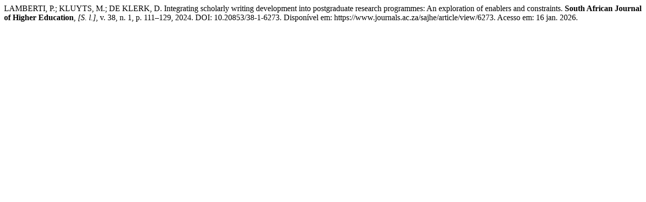

--- FILE ---
content_type: text/html; charset=UTF-8
request_url: https://www.journals.ac.za/sajhe/citationstylelanguage/get/associacao-brasileira-de-normas-tecnicas?submissionId=6273
body_size: 359
content:
<div class="csl-bib-body">
  <div class="csl-entry">LAMBERTI, P.; KLUYTS, M.; DE KLERK, D. Integrating scholarly writing development into postgraduate research programmes: An exploration of enablers and constraints. <b>South African Journal of Higher Education</b>, <i>[S. l.]</i>, v. 38, n. 1, p. 111–129, 2024. DOI: 10.20853/38-1-6273. Disponível em: https://www.journals.ac.za/sajhe/article/view/6273. Acesso em: 16 jan. 2026.</div>
</div>